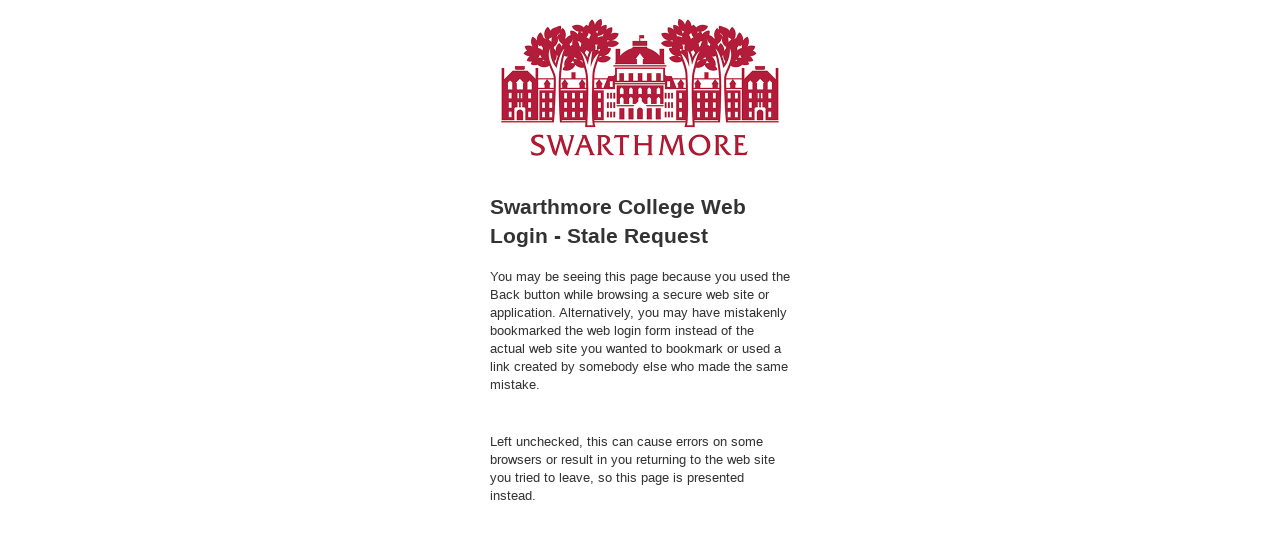

--- FILE ---
content_type: text/html;charset=utf-8
request_url: https://sid.swarthmore.edu/idp/profile/cas/login?execution=e1s1
body_size: 1229
content:
	<!DOCTYPE html>
<html lang="en">
  	<head>
    	<meta charset="utf-8">
    	<meta http-equiv="X-UA-Compatible" content="IE=edge">
    	<meta name="viewport" content="width=device-width, initial-scale=1">
    	<title>Swarthmore College Web Login - Stale Request</title>
    	<link rel="stylesheet" type="text/css" href="/idp/css/shibb-boot.css">
    	<link rel="icon" type="image/vnd.microsoft.icon" href="/idp/favicon.ico">
  	</head>
  	<body>
      <div class="container">
        <header>
          <img src="/idp/images/swat-logo2.png" alt="Swarthmore College">
        </header>
		<main>
        	<div class="content">
        		<h2>Swarthmore College Web Login - Stale Request</h2>
<p>You may be seeing this page because you used the Back button while browsing a secure web site or application. Alternatively, you may have mistakenly bookmarked the web login form instead of the actual web site you wanted to bookmark or used a link created by somebody else who made the same mistake.</p> <br/> <p>Left unchecked, this can cause errors on some browsers or result in you returning to the web site you tried to leave, so this page is presented instead.</p>            </div>
        </main>
       </div>
    </body>
</html>